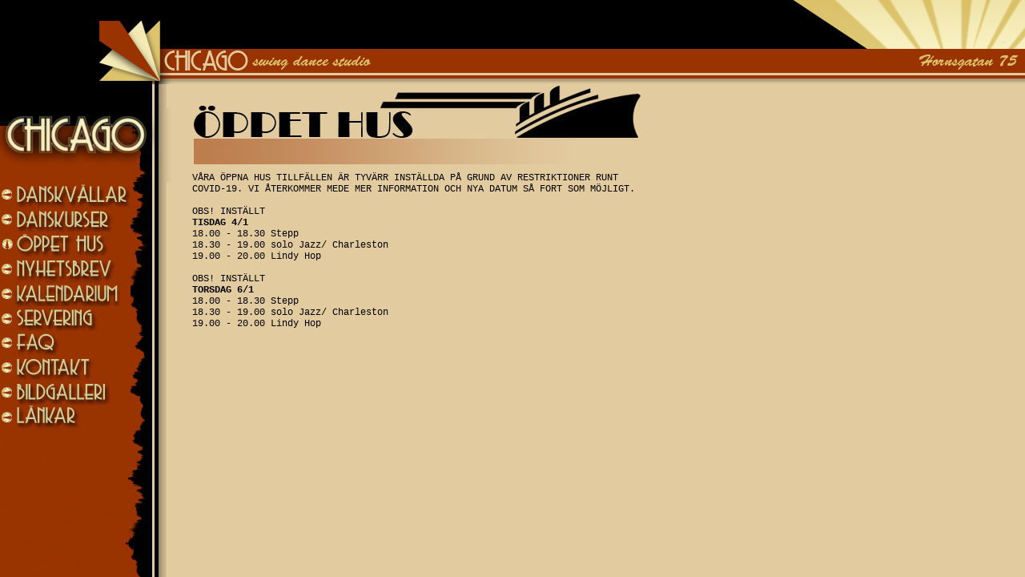

--- FILE ---
content_type: text/html; charset=UTF-8
request_url: https://chicago75-gamla.netlify.app/index.html_s=3.html
body_size: 1147
content:
<!DOCTYPE html PUBLIC "-//W3C//DTD XHTML 1.0 Transitional//EN" "http://www.w3.org/TR/xhtml1/DTD/xhtml1-transitional.dtd">
<html xmlns="http://www.w3.org/1999/xhtml">
<head>
<meta http-equiv="Content-Type" content="text/html; charset=ISO-8859-1"/>
<meta name="keywords" content="swing, swing dance, danskurs, danskurser, danskurser i lindy hop, swingdans, swingdanskurs, pardans, lindy hop, Lindy hop i Stockholm, lindy i stockholm, stepp, tap, autentisk jazz, authentic jazz, Charleston, balboa, shag, danskurs i Stockholm, swingdanskurs i stockholm, danskurser i Stockholm, dansa lindy hop,"/>
<title>Chicago swing dance studio - Lindy hop, Charleston, Authentic jazz, Tap and more</title>




<style type="text/css">
<!--
html, body {
	height: 100%;
	margin: 0px;
	
	background-color:#E2CB9F;
	background-image:url(images/menybg.jpg);
	background-position: top left;
	background-repeat:repeat-y;
	
	font-family: Arial, Times New Roman, "Courier New", Courier, arial, verdana, sans-serif;
	font-size: 12px;

}



.main {
	background-color:#E2CB9F;
	background-image:url(images/menybg.jpg);
	background-position: top left;
	background-repeat:repeat-y;
	height: 100%;
	width: 100%;
}
	
	

.topholder {
	background-image:url(images/toppbg.jpg);
	height: 105px;
	width: 100%;
	min-width: 800px;	
}



.chicago {
	float:left;
	width:208px;
	height:105px;
	background-image:url(images/grafik_tv.jpg);


}

.logo {
	float:left;
	width:260px;
	height:105px;
	background-image:url(images/topp_csds.jpg);


}

.sun {
	float: right;
	background-image:url(images/sun.jpg);
	width: 300px;
	height:105px;
}


.contentholder {
	width: 800px;	
	 font-family: "Courier New", Courier,arial, verdana, sans-serif;
}

.menu {
float: left;
width: 208px;
}

.menutop {
background-image:url(images/meny_chicago.jpg);
height:92px;

}


.menuspace {
height:30px;
background-image:url(images/v_bg.jpg);
}

.menucontent {
/*background-image:url(images/malldokument2_07.jpg);*/
}



.content {
float: right;
width: 560px;
}

img {
	border: 0px;
	
}

.sidtopp {
	width: 560px;
	height: 100px;
	background-image:url(images/boat.jpg);	
	margin-bottom: 10px;
	text-align: right;
	z-index: -100;
}
	
h1 {
color: #993300;
font-size: 14px;
font-family: Tahoma,Verdana;
	
}	



-->
</style>

<!--[if IE]>
<style type="text/css">
body {
width:expression( documentElement.clientWidth < 805 ? (documentElement.clientWidth == 0 ? (body.clientWidth < 805 ? "768" : "auto") : "768px") : "auto" );
}
</style>
<![endif]-->



</head>

<body>
<div class="main">
  
  <div class="topholder">
	<div class="chicago">
	  <br>&nbsp;</br>
	  <br>&nbsp;</br>
	</div>
	<div class="logo"></div>
	<div class="sun"></div>
</div>


<div class="contentholder">
	<div class="menu">
		<div class="menuspace"></div>
		<div class="menutop"><a href='/index.html_s=0'><img src="images/meny_chicago.jpg" alt="" /></a></div>
		<div class="menucontent">
			<a href='/index.html_s=1'><img src="images/menyer/menysymbol1.jpg" alt=""><img src="images/menyer/meny1.jpg" alt=""></a><br /><a href='/index.html_s=2'><img src="images/menyer/menysymbol1.jpg" alt=""><img src="images/menyer/meny2.jpg" alt=""></a><br /><a href='/index.html_s=3'><img src="images/menyer/menysymbol2.jpg" alt=""><img src="images/menyer/meny3.jpg" alt=""></a><br /><a href='/index.html_s=4'><img src="images/menyer/menysymbol1.jpg" alt=""><img src="images/menyer/meny4.jpg" alt=""></a><br /><a href='/index.html_s=5'><img src="images/menyer/menysymbol1.jpg" alt=""><img src="images/menyer/meny5.jpg" alt=""></a><br /><a href='/index.html_s=6'><img src="images/menyer/menysymbol1.jpg" alt=""><img src="images/menyer/meny6.jpg" alt=""></a><br /><a href='/index.html_s=7'><img src="images/menyer/menysymbol1.jpg" alt=""><img src="images/menyer/meny7.jpg" alt=""></a><br /><a href='/index.html_s=8'><img src="images/menyer/menysymbol1.jpg" alt=""><img src="images/menyer/meny8.jpg" alt=""></a><br /><a href='/index.html_s=9'><img src="images/menyer/menysymbol1.jpg" alt=""><img src="images/menyer/meny9.jpg" alt=""></a><br /><a href='/index.html_s=10'><img src="images/menyer/menysymbol1.jpg" alt=""><img src="images/menyer/meny10.jpg" alt=""></a><br />					
		</div>	
	</div>
	<div class="content">
		<div class="sidtopp" style="text-align: left;">
		<div style="width:400px; height: 68px; background-image:url(images/topptexter/3.jpg);  background-position: bottom left; background-repeat: no-repeat;"></div>

</div>VÅRA ÖPPNA HUS TILLFÄLLEN ÄR TYVÄRR INSTÄLLDA PÅ GRUND AV RESTRIKTIONER RUNT COVID-19. VI ÅTERKOMMER MEDE MER INFORMATION OCH NYA DATUM SÅ FORT SOM MÖJLIGT.<br /><br />
OBS! INSTÄLLT<br />
<strong>TISDAG 4/1</strong><br />
18.00 - 18.30 Stepp<br />
18.30 - 19.00 solo Jazz/ Charleston<br />
19.00 - 20.00 Lindy Hop<br /><br />

OBS! INSTÄLLT<br />
<strong>TORSDAG 6/1</strong><br />
18.00 - 18.30 Stepp<br />
18.30 - 19.00 solo Jazz/ Charleston<br />
19.00 - 20.00 Lindy Hop<br /><br />
</div>

</div>


</div>





</body>
</html>
